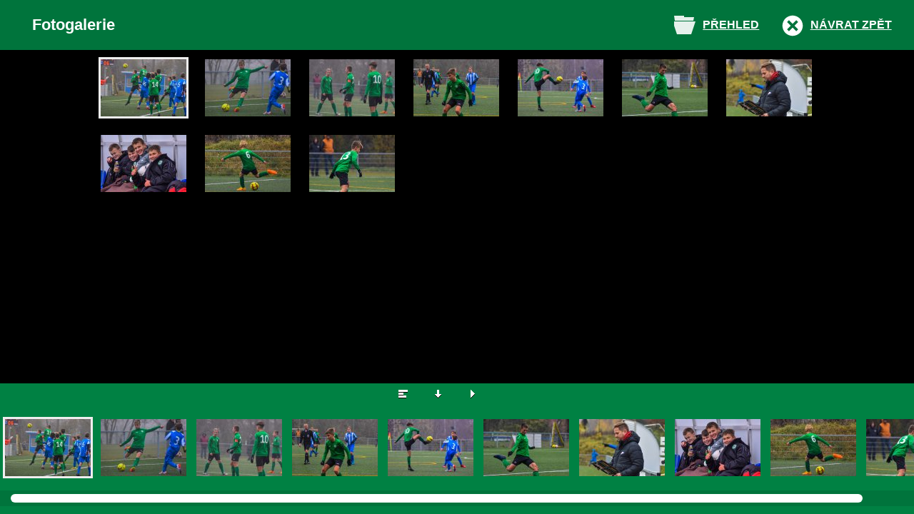

--- FILE ---
content_type: text/html
request_url: https://www.fkpribram.cz/media_show.asp?type=1&id=332&url_back=archiv.asp?page=2
body_size: 8865
content:

<!DOCTYPE html>
<html xmlns="http://www.w3.org/1999/xhtml">

    <head>
        <meta http-equiv="Content-language" content="cs" />
        <meta http-equiv="Content-Type" content="text/html; charset=windows-1250" />
        <meta http-equiv="Cache-Control" content="no-cache" />
        <meta name="viewport" content="width=device-width,initial-scale=1,maximum-scale=1,user-scalable=no"/>
        <meta name="HandheldFriendly" content="true" />
        <title>Oficiální stránky fotbalového klubu FK PŘÍBRAM. Aktuální informace o příbramském ligovém fotbale, rozhovory, výsledky, fotografie a mnoho dalšího. |  Fotogalerie</title>        
        <link rel="stylesheet" href="/inc/js/esgallery/jquery.esgallery.css" type="text/css" media="all" />
        <script src="https://ajax.googleapis.com/ajax/libs/jquery/1.8.3/jquery.js"></script>
        <script type="text/javascript" src="/inc/js/esgallery/assets/jquery.event.swipe.js"></script>
        <script type="text/javascript" src="/inc/js/esgallery/assets/jquery.mousewheel.js"></script>
        <script type="text/javascript" src="/inc/js/esgallery/assets/jquery.tinyscrollbar.js"></script>
        <script type="text/javascript" src="/inc/js/esgallery/assets/spin.js"></script>
        <script type="text/javascript" src="/inc/js/esgallery/jquery.esgallery.js"></script>
        <script type="text/javascript" >
            $(document).ready(function() {
                $('#media-list').esgallery({
                    onReady          : true,
                    path             : '/inc/js/esgallery/',
                    container        : 'esgallery',
                    containerOverlay : 'esgallery-overlay',
                    sprite           : 'sprite',
                    htmlOpenLink     : '.esgallery-open',
                    htmlCloseLink    : '.esgallery-close',
                    social           : false,
                    summary          : true,
                    showLink         : '#show-link',
                    showLinkCopy     : 'Kopírovat odkaz',
                    facebookLink     : '#facebook',
                    twitterLink      : '#twitter',
                    gplusLink        : '#gplus',
                    facebookSharer   : 'http://www.facebook.com/sharer.php?u=',
                    twitterSharer    : 'http://www.twitter.com/share?url=',
                    gplusSharer      : 'http://plus.google.com/share?url=',
                    controlSlideshow : true,
                    controlCaption   : true,
                    controlPlaylist  : true,
                    controlFullImage : true,
                    controlTitle     : false,
                    zeroClipboardJs  : '/inc/js/esgallery/assets/ZeroClipboard/ZeroClipboard.min.js',
                    zeroClipboardSwf : '/inc/js/esgallery/assets/ZeroClipboard/ZeroClipboard.swf',
                    jwplayerJs       : '/inc/js/esgallery/assets/jwplayer/jwplayer.js',
                    jwplayerSwf      : '/inc/js/esgallery/assets/jwplayer/player.swf'
                });
            });
        </script>
        
        <!-- Global site tag (gtag.js) - Google Analytics -->
				<script async src="https://www.googletagmanager.com/gtag/js?id=UA-2799993-1"></script>
				<script>
				window.dataLayer = window.dataLayer || [];
				function gtag(){dataLayer.push(arguments);}
				gtag('js', new Date());
				
				gtag('config', 'UA-2799993-1');
				</script>
        
    </head>

    <body>
       
        <a href="#16" class="esgallery-open" style="position: absolute; top: 100px; left: 100px; color: #008000;">Zobrazit galerii</a>

        <div id="media-top" class="sprite">
            <div id="media-title"><h1>Fotogalerie</h1></div>
            <div id="media-back"><a href="archiv.asp?page=2" title="Návrat zpět" class="esgallery-close sprite">Návrat zpět</a></div>
            <div id="media-socials">
                <div id="social-button">
                    Sdílet
                    <div id="social-box">
                        <ul>
                            <li><a href="#" id="show-link" class="show-link sprite-social">Odkaz</a></li>
                            <li><a href="#" id="facebook" class="facebook sprite-social">Facebook</a></li>
                            <li><a href="#" id="twitter" class="twitter sprite-social">Twitter</a></li>
                            <li><a href="#" id="gplus" class="gplus sprite-social">Google Plus</a></li>
                            
                            
                        </ul>
                    </div>
                </div>
            </div>
            <div id="media-summary"><a href="#" title="Přehled" class="esgallery-summary sprite">Přehled</a></div>
        </div>

        <div id="media-list">
            <ul>
                <li>
<a href="foto/2023u14_2_hor/DSC_0167.jpg"
 data-href-exact="foto/2023u14_2_hor/DSC_0167.jpg"
 title=""
>
<img src="https://php.esports.cz/images/min_https.php?exact&w=120&h=80&topcut&file=https://www.fkpribram.cz/foto/2023u14_2_hor/DSC_0167.jpg" alt="" />
</a>
<div>
<span class="title"></span>
<span class="copyright">&copy; vk-foto</span>
<span class="link"></span>
</div>
</li>
<li>
<a href="foto/2023u14_2_hor/DSC_0194.jpg"
 data-href-exact="foto/2023u14_2_hor/DSC_0194.jpg"
 title=""
>
<img src="https://php.esports.cz/images/min_https.php?exact&w=120&h=80&topcut&file=https://www.fkpribram.cz/foto/2023u14_2_hor/DSC_0194.jpg" alt="" />
</a>
<div>
<span class="title"></span>
<span class="copyright">&copy; vk-foto</span>
<span class="link"></span>
</div>
</li>
<li>
<a href="foto/2023u14_2_hor/DSC_0222.jpg"
 data-href-exact="foto/2023u14_2_hor/DSC_0222.jpg"
 title=""
>
<img src="https://php.esports.cz/images/min_https.php?exact&w=120&h=80&topcut&file=https://www.fkpribram.cz/foto/2023u14_2_hor/DSC_0222.jpg" alt="" />
</a>
<div>
<span class="title"></span>
<span class="copyright">&copy; vk-foto</span>
<span class="link"></span>
</div>
</li>
<li>
<a href="foto/2023u14_2_hor/DSC_0246.jpg"
 data-href-exact="foto/2023u14_2_hor/DSC_0246.jpg"
 title=""
>
<img src="https://php.esports.cz/images/min_https.php?exact&w=120&h=80&topcut&file=https://www.fkpribram.cz/foto/2023u14_2_hor/DSC_0246.jpg" alt="" />
</a>
<div>
<span class="title"></span>
<span class="copyright">&copy; vk-foto</span>
<span class="link"></span>
</div>
</li>
<li>
<a href="foto/2023u14_2_hor/DSC_0313.jpg"
 data-href-exact="foto/2023u14_2_hor/DSC_0313.jpg"
 title=""
>
<img src="https://php.esports.cz/images/min_https.php?exact&w=120&h=80&topcut&file=https://www.fkpribram.cz/foto/2023u14_2_hor/DSC_0313.jpg" alt="" />
</a>
<div>
<span class="title"></span>
<span class="copyright">&copy; vk-foto</span>
<span class="link"></span>
</div>
</li>
<li>
<a href="foto/2023u14_2_hor/DSC_0319.jpg"
 data-href-exact="foto/2023u14_2_hor/DSC_0319.jpg"
 title=""
>
<img src="https://php.esports.cz/images/min_https.php?exact&w=120&h=80&topcut&file=https://www.fkpribram.cz/foto/2023u14_2_hor/DSC_0319.jpg" alt="" />
</a>
<div>
<span class="title"></span>
<span class="copyright">&copy; vk-foto</span>
<span class="link"></span>
</div>
</li>
<li>
<a href="foto/2023u14_2_hor/DSC_0331.jpg"
 data-href-exact="foto/2023u14_2_hor/DSC_0331.jpg"
 title=""
>
<img src="https://php.esports.cz/images/min_https.php?exact&w=120&h=80&topcut&file=https://www.fkpribram.cz/foto/2023u14_2_hor/DSC_0331.jpg" alt="" />
</a>
<div>
<span class="title"></span>
<span class="copyright">&copy; vk-foto</span>
<span class="link"></span>
</div>
</li>
<li>
<a href="foto/2023u14_2_hor/DSC_0342.jpg"
 data-href-exact="foto/2023u14_2_hor/DSC_0342.jpg"
 title=""
>
<img src="https://php.esports.cz/images/min_https.php?exact&w=120&h=80&topcut&file=https://www.fkpribram.cz/foto/2023u14_2_hor/DSC_0342.jpg" alt="" />
</a>
<div>
<span class="title"></span>
<span class="copyright">&copy; vk-foto</span>
<span class="link"></span>
</div>
</li>
<li>
<a href="foto/2023u14_2_hor/DSC_0354.jpg"
 data-href-exact="foto/2023u14_2_hor/DSC_0354.jpg"
 title=""
>
<img src="https://php.esports.cz/images/min_https.php?exact&w=120&h=80&topcut&file=https://www.fkpribram.cz/foto/2023u14_2_hor/DSC_0354.jpg" alt="" />
</a>
<div>
<span class="title"></span>
<span class="copyright">&copy; vk-foto</span>
<span class="link"></span>
</div>
</li>
<li>
<a href="foto/2023u14_2_hor/DSC_0366.jpg"
 data-href-exact="foto/2023u14_2_hor/DSC_0366.jpg"
 title=""
>
<img src="https://php.esports.cz/images/min_https.php?exact&w=120&h=80&topcut&file=https://www.fkpribram.cz/foto/2023u14_2_hor/DSC_0366.jpg" alt="" />
</a>
<div>
<span class="title"></span>
<span class="copyright">&copy; vk-foto</span>
<span class="link"></span>
</div>
</li>

                
                    
            </ul>
        </div>


    </body>
</html>

--- FILE ---
content_type: text/css
request_url: https://www.fkpribram.cz/inc/js/esgallery/jquery.esgallery.css
body_size: 22540
content:
/*
* eSports.cz [www.esports.cz] Media Gallery
* Bitbucket:        https://bitbucket.org/esportscz/esgallery
* Description:      Responsive Media Gallery with video and audio play.
* Version:          1.9.5 (20140524)
* Author:           Tomas Novosad [tomas.novosad@esports.cz]
*
*/

/* ==========================================================================
   esgallery container
   ========================================================================== */

body.esgallery-lock {
	overflow: hidden;
}

.sprite {
	background-image: url('/inc/js/esgallery/img/sprite.png');
}

.sprite-social {
	background-image: url('/inc/js/esgallery/img/sprite-social.png');
}

.esgallery-overlay {
	background: repeat 0 -645px;
	bottom: 0;
	display: block;
	height: auto;
	left: 0;
	overflow: auto;
	position: fixed;
	right: 0;
	top: 0;
	width: auto;
	z-index: 9900;
}

.esgallery {
	-khtml-user-select: none;
	-ms-user-select: none;
	-o-user-select: none;
	-webkit-user-select: none;
	bottom: 0;
	color: #ffffff;
	display: none;
	font-family: sans-serif;
	height: 100%;
	left: 0;
	margin: auto;
	overflow: hidden;
	padding: 0;
	position: fixed;
	right: 0;
	top: 0;
	user-select: none;
	width: 100%;
	z-index: 10000;
}

.esgallery a {
	color: #ffffff;
	text-decoration: none;
}

.esgallery a:hover {
	text-decoration: underline;
}

.esgallery .clear {
	background: none !important;
	clear: both !important;
	font-size: 0 !important;
	height: 0 !important;
	margin: 0 !important;
	padding: 0 !important;
}

.esgallery .hide {
	display: none !important;
}

/* ==========================================================================
   Header [OPTIONAL]
   ========================================================================== */

#media-top {
	background-position: 0 -883px;
	background-color: #22313f;
	background-repeat: repeat-x;
	font-size: 1.4em;
	height: 70px;
	/*overflow: hidden;*/
	position: absolute;
	top: 0;
	width: 100%;
	z-index: 10250;
	display: none;
}

#media-top a {
	font-size: .7em;
	font-weight: bold;
	height: 70px;
	line-height: 70px;
	text-transform: uppercase;
}

/* Header - Title
   ========================================================================== */

#media-top #media-title {
	float: left;
	margin: 0;
	padding: 0;
	width: 50%;
}

#media-top #media-title h1 {
	color: #ffffff;
	font-size: 1em;
	height: 70px;
	line-height: 70px;
	margin: 0 0 0 2em;
	padding: 0;
	overflow: hidden;
}

@media (max-width: 800px) {
	#media-top #media-title h1 {
		font-size: .8em;
	}
}

@media (max-width: 700px) {
	#media-top #media-title h1 {
		font-size: .7em;
	}
}

@media (max-width: 599px) {
	#media-top #media-title h1 {
		font-size: .7em;
		line-height: 1.3em;
		padding: .4em 0 0 .4em;
		margin: 0;
	}
}

/* Header - Back link
   ========================================================================== */

#media-top #media-back {
	float: right;
	margin: 0;
	padding: 0;
	text-align: right;
	width: auto;
}

@media (max-width: 640px) {
	#media-top #media-back {
		text-align: right;
	}
}

#media-top #media-back a {
	color: #ffffff;
	margin: 0 2em 0 0;
	padding: 0 0 0 40px;
	position: relative;
	text-decoration: underline;
	background: none;
}

#media-top #media-back a:after {
	background-image: url('/inc/js/esgallery/img/sprite.png');
	background-repeat: no-repeat;
	background-position: 0 -773px;
	position: absolute;
	top: -5px;
	left: 0;
	content: '';
	width: 30px;
	height: 30px;
}

#media-top #media-back a:hover {
	color: #b40c03;
	text-decoration: none;
}

#media-top #media-back a:hover:after {
	background-image: url('/inc/js/esgallery/img/sprite.png');
	background-position: 0 -803px;
}

@media (max-width: 640px) {

	#media-top #media-back a {
		display: block;
		font-size: .6em;
		margin: 0;
		padding: 0 .7em 0 0;
		text-decoration: underline;
	}

	#media-top #media-back a:after {
		background: none;
	}

	#media-top #media-back a:hover {
		text-decoration: none;
	}

}

/* Header - Socials
   ========================================================================== */

#media-top #media-socials {
	float: right;
	margin: 0;
	padding: 0;
	position: relative;
	text-align: right;
	width: auto;
}

@media (max-width: 640px) {
	#media-top #media-socials {
		display: none;
	}
}

#media-top #media-socials #social-button {
	display: block;
	background: none;
	color: #ffffff;
	margin: 0 2em 0 0;
	padding: 0 0 0 40px;
	position: relative;
	text-decoration: underline;
	height: 70px;
	line-height: 70px;
	cursor: pointer;
	text-transform: uppercase;
	font-size: .7em;
	font-weight: bold;;
}

#media-top #media-socials #social-button:after {
	background-image: url('/inc/js/esgallery/img/sprite.png');
	background-position: 0 -670px;
	background-repeat: no-repeat;
	content: '';
	height: 100%;
	left: 0;
	position: absolute;
	top: -5px;
	width: 30px;
}

#media-top #media-socials #social-button:hover {
	text-decoration: none;
}

#media-top #media-socials #social-button #social-box {
	background: #ffffff;
	border: 5px solid #d2d8e1;
	color: #000000;
	display: none;
	left: -10px;
	position: absolute;
	width: 120px;
}

#media-top #media-socials #social-button:hover #social-box {
	cursor: default;
	display: block;
}

#media-top #media-socials #social-button #social-box ul, #media-top #media-socials #social-button #social-box ul li {
	margin: 0;
	padding: 0;
	text-align: left;
	line-height: 30px;
	list-style: none;
}

#media-top #media-socials div#social-button #social-box ul li {
	margin: 5px 0;
}

#media-top #media-socials div#social-button #social-box ul li {
	padding: 5px 0;
	text-align: center;
}

#media-top #media-socials div#social-button #social-box ul li a {
	display: block;
	margin: auto;
	font-size: 0px;
	line-height: 1px;
}

#media-top #media-socials div#social-button #social-box ul li a.facebook {
	background-position: 0 0;
	width: 44px;
	height: 20px;
}

#media-top #media-socials div#social-button #social-box ul li a.gplus {
	background-position: 0 -70px;
	width: 42px;
	height: 26px;
}

#media-top #media-socials div#social-button #social-box ul li a.show-link {
	background-position: 0 -140px;
	width: 81px;
	height: 20px;
}

#media-top #media-socials div#social-button #social-box ul li a.twitter {
	background-position: 0 -210px;
	width: 59px;
	height: 20px;
}

#media-top #media-socials div#social-button #social-box ul li#link {
	position: relative;
	height: 30px;
}

#media-top #media-socials div#social-button #social-box ul li#link a {
	border: 1px solid #d2d8e1;
	border-radius: 3px;
	color: #000000;
	display: block;
	font-size: 11px;
	height: 15px;
	left: 10px;
	line-height: 15px;
	margin: 0 auto;
	padding: 2px 0;
	position: absolute;
	text-align: center;
	top: 15px;
	width: 90px;
}

#media-top #media-socials div#social-button #social-box:after {
	border: solid transparent;
	bottom: 100%;
	content: " ";
	height: 0;
	pointer-events: none;
	position: absolute;
	width: 0;
}

#media-top #media-socials div#social-button #social-box:after {
	border-color: rgba(210, 216, 225, 0);
	border-bottom-color: #d2d8e1;
	border-width: 15px;
	left: 50%;
	margin-left: -15px;
}

/* Header - Summary
   ========================================================================== */

#media-top #media-summary {
	float: right;
	margin: 0;
	padding: 0;
	text-align: right;
	width: auto;
}

@media (max-width: 640px) {
	#media-top #media-summary {
		text-align: right;
	}
}

#media-top #media-summary a {
	color: #ffffff;
	margin: 0 2em 0 0;
	padding: 0 0 0 40px;
	position: relative;
	text-decoration: underline;
	background: none;
}

#media-top #media-summary a:after {
	background-image: url('/inc/js/esgallery/img/sprite.png');
	background-repeat: no-repeat;
	background-position: -40px -773px;
	position: absolute;
	top: -5px;
	left: 0;
	content: '';
	width: 30px;
	height: 30px;
}

#media-top #media-summary a:hover {
	text-decoration: none;
}

@media (max-width: 640px) {

	#media-top #media-summary a {
		display: block;
		font-size: .6em;
		margin: 0;
		padding: 0 .7em 0 0;
		text-decoration: underline;
	}

	#media-top #media-summary a:after {
		background: none;
	}

	#media-top #media-summary a:hover {
		text-decoration: none;
	}

}


/* ==========================================================================
   Media containers
   ========================================================================== */

#media-container {
	background: #000000;
	bottom: 0;
	font-family: sans-serif;
	height: 100%;
	left: 0;
	margin: auto;
	position: absolute;
	width: 100%;
}

#media-main-container {
	left: 0;
	position: absolute;
	top: 70px;
	width: 100%;
}

/* ==========================================================================
   Media summary list
   ========================================================================== */

#media-summary-list {
	background: #000;
	height: 100%;
	left: 0;
	margin: auto;
	position: absolute;
	top: 0;
	width: 100%;
	z-index: 10200;
	overflow-y: auto;
	overflow-x: hidden;
}

#media-summary-list.hide {
	display: none;
}

#media-summary-list ul {
	margin: auto;
	width: 100%;
	max-width: 1024px;
	padding: 0;
}

#media-summary-list ul li {
	list-style: none;
	padding: 10px;
	width: 126px;
	height: 86px;
	float: left;
}

#media-summary-list ul li span {
	display: none;
}

#media-summary-list ul li a {
	border: 3px solid transparent;
	display: block;
	height: 80px;
	position: relative;
	width: 120px;
}

#media-summary-list ul li a img {
	max-height: 80px;
	position: absolute;
	top: 0;
	bottom: 0;
	left: 0;
	right: 0;
	margin: auto;
	max-width: 120px;
}

#media-summary-list ul li a[data-media-type="video"]:after {
	background-image: url('/inc/js/esgallery/img/sprite.png');
	background-position: 0 -1058px;
	background-repeat: no-repeat;
	content: '';
	position: absolute;
	width: 55px;
	height: 55px;
	margin: auto;
	left: 0;
	right: 0;
	top: 0;
	bottom: 0;
}

#media-summary-list ul li a:hover, #media-summary-list ul li.active a {
	border: 3px solid #eeeeee;
}




/* Media container - Content block
   ========================================================================== */

#media-content {
	bottom: 0;
	height: auto;
	left: 0;
	margin: auto;
	position: absolute;
	right: 0;
	top: 0;
	width: auto;
}

#media-content img {
	bottom: 0;
	left: 0;
	margin: auto;
	max-height: 100%;
	max-width: 100%;
	position: absolute;
	right: 0;
	top: 0;
}

/* CAUTION: jwplayer render #media_video_wrapper for flash version and #media-video for html5 version */

#media-video_wrapper, #media-video {
	bottom: 0;
	left: 0;
	margin: auto;
	max-height: 100%;
	max-width: 100%;
	position: absolute !important;
	right: 0;
	top: 0;
}

#media-video_wrapper iframe, #media-video iframe,
#media-video_wrapper object, #media-video object,
#media-video_wrapper embed, #media-video embed,
#media-video_wrapper video, #media-video video {
	position: absolute;
	top: 0;
	left: 0;
	width: 100%;
	height: 100%;
}

span.error {
	position: absolute;
	width: 100%;
	height: 100%;
	z-index: 10100;
	top: 0;
	left: 0;
}

span.error:after {
	background: #ffffff;
	border: 1px solid #999999;
	bottom: 0;
	color: #ff0000;
	content: 'OmlouvĂˇme se! ObrĂˇzek je zĹ™ejmÄ› poĹˇkozen, nebo doÄŤasnÄ› nedostupnĂ˝.';
	font-size: .6em;
	font-weight: bold;
	height: 1.5em;
	left: 0;
	line-height: 1.5em;
	margin: auto;
	padding: 10px;
	position: absolute;
	right: 0;
	text-align: center;
	top: 0;
	width: 500px;
}

span.stop-slideshow {
	position: absolute;
	width: 100%;
	height: 100%;
	z-index: 10100;
	top: 0;
	left: 0;
}

span.stop-slideshow:after {
	background: #ffffff;
	border: 1px solid #999999;
	bottom: 0;
	color: #012331;
	content: 'Zastavuji prezentaci...';
	font-size: .6em;
	font-weight: bold;
	height: 1.5em;
	left: 0;
	line-height: 1.5em;
	margin: auto;
	padding: 10px;
	position: absolute;
	right: 0;
	text-align: center;
	top: 0;
	width: 200px;
}

/* Media container - Caption block
   ========================================================================== */

#media-caption {
	bottom: 0;
	height: auto;
	left: 0;
	position: absolute;
	right: 0;
	width: 800px;
	z-index: 10100;
	margin: auto;
}

#media-caption .caption-content {
	font-size: .8em;
	line-height: 1.4em;
	margin: auto;
	padding: 5px 10px;
	text-shadow: 1px 2px 2px #000000;
	background-color: rgba(0, 0, 0, 0.65);
}

#media-caption div span {
	display: inline-block;
	margin: 0 5px;
}

#media-caption div .copyright {
	color: #999999;
	font-size: .85em;
	line-height: 1.6em;
}

#media-caption div span.link a {
	text-decoration: underline;
}

#media-caption div span.link a:hover {
	text-decoration: none;
}

/* Media container - Next / previous arrow
   ========================================================================== */

#media-main-container .arrow {
	bottom: 0;
	display: block;
	height: 80px;
	margin: auto;
	position: absolute;
	top: 0;
	width: 80px;
	z-index: 10100;
}

#media-main-container .arrow a {
	background-position: 0 0;
	background-repeat: no-repeat;
	display: block;
	height: 80px;
	outline: none;
	width: 80px;
}

#media-main-container .arrow span.glow {
	background-position: -81px 0;
	background-repeat: no-repeat;
	cursor: pointer;
	display: none;
	height: 80px;
	position: absolute;
	width: 80px;
}

#media-main-container .arrow.left {
	left: 10px;
}

#media-main-container .arrow.right {
	right: 10px;
}

#media-main-container .arrow.right a {
	background-position: 0 -81px;
}

#media-main-container .arrow.right span.glow {
	background-position: -81px -82px;
}

#media-main-container .arrow a.hidden {
	visibility: hidden;
}

/* ==========================================================================
   Control container [OPTIONAL]
   ========================================================================== */

#media-control {
	background-color: #008143;
	bottom: 153px;
	display: block;
	height: 30px;
	left: 0;
	margin: 10px auto 0 auto;
	overflow: hidden;
	padding: 0;
	position: absolute;
	right: 0;
	width: 100%;
}

@media (max-height: 640px) {
	#media-control { bottom: 0; width: 20em; }
}

#media-control-container {
	display: block;
	padding: 0;
	width: 100%;
	overflow: hidden;
	margin: auto;
}

#media-control-container a {
	display: block;
	float: left;
	font-size: .8em;
	height: 30px;
	line-height: 30px;
	margin-left: -1px; /* border-collaps "hack" */
	padding: 0;
	position: relative;
	text-align: right;
	text-shadow: 1px 1px #000000;
	width: 35px;
}

#media-control-container a:first-child {
	margin-left: 0;
}

#media-control-container a:hover {
	background-image: url([data-uri]);
	background-image: -moz-linear-gradient(bottom, #0d151d 0%, rgba(13, 22, 29, .5) 49.61%, rgba(13, 22, 29, 0) 100%);
	background-image: -o-linear-gradient(bottom, #0d151d 0%, rgba(13, 22, 29, .5) 49.61%, rgba(13, 22, 29, 0) 100%);
	background-image: -webkit-linear-gradient(bottom, #0d151d 0%, rgba(13, 22, 29, .5) 49.61%, rgba(13, 22, 29, 0) 100%);
	background-image: linear-gradient(bottom, #0d151d 0%, rgba(13, 22, 29, .5) 49.61%, rgba(13, 22, 29, 0) 100%);
}

@media (max-height: 640px) {
	#media-control-container .control-playlist { display: none; }
}

/* Control container - Icons
   ========================================================================== */

#media-control-container a span.ico {
	background-repeat: no-repeat;
	display: block;
	height: 30px;
	left: 0;
	position: absolute;
	top: 0;
	width: 50px;
}

#media-control-container a.control-playlist span.ico {
	background-position: 10px -212px;
}

#media-control-container a.control-playlist.active-control span.ico {
	background-position: 10px -242px;
}

#media-control-container a.control-caption span.ico {
	background-position: 10px -332px;
}

#media-control-container a.control-caption.active-control span.ico {
	background-position: 10px -362px;
}

#media-control-container a.control-slideshow span.ico {
	background-position: 10px -272px;
}

#media-control-container a.control-slideshow.active-control span.ico {
	background-position: 10px -302px;
}

#media-control-container a.control-full-image span.ico {
	background-position: 10px -182px;
}

/* Control container - :after for rendering text
   ========================================================================== */

#media-control-container a.control-caption {
	width: 11em;
}

#media-control-container a.control-playlist {
	width: 11em;
}

#media-control-container a.control-slideshow {
	width: 12em;
}

#media-control-container a:after {
	top: 0;
	right: .8em;
	position: absolute;
}

#media-control-container a.control-caption:after {
	content: 'SkrĂ˝t popisky';
}

#media-control-container a.control-caption.active-control:after {
	content: 'Zobrazit popisky';
}

#media-control-container a.control-playlist:after {
	content: 'SkrĂ˝t nĂˇhledy';
}

#media-control-container a.control-playlist.active-control:after {
	content: 'Zobrazit nĂˇhledy';
}

#media-control-container a.control-slideshow:after {
	content: 'Spustit pĹ™ehrĂˇvĂˇnĂ­';
}

#media-control-container a.control-slideshow.active-control:after {
	content: 'Zastavit pĹ™ehrĂˇvĂˇnĂ­';
}

#media-control-container a.no-text:after, #media-control-container a.active-control.no-text:after {
	content: '';
}

#media-control-container a:hover:after {
	text-decoration: underline;
}

/* ==========================================================================
   Playlist container [OPTIONAL]
   ========================================================================== */

#media-playlist {
	background-position: 0 -442px;
	background-repeat: repeat-x;
	background-color: #22313f;
	bottom: 0;
	display: block;
	height: 153px;
	overflow: hidden;
	position: absolute;
	width: 100%;
}

@media (max-height: 640px) {
	#media-playlist { display: none; }
}

/* Playlist - List of media
   ========================================================================== */

#media-list {
	display: none;
	height: 86px;
	margin: 17px 0;
	overflow: hidden;
	position: absolute;
}

#media-list ul {
	display: table;
	height: 86px;
	margin: auto;
	padding: 0;
}

#media-list ul li {
	display: table-cell;
	list-style: none;
	padding: 0 4px;
	width: 126px;
	height: 86px;
}

#media-list ul li span {
	display: none;
}

#media-list ul li a {
	border: 3px solid transparent;
	display: block;
	height: 80px;
	position: relative;
	width: 120px;
}

#media-list ul li a img {
	max-height: 80px;
	position: absolute;
	top: 0;
	bottom: 0;
	left: 0;
	right: 0;
	margin: auto;
	max-width: 120px;
}

#media-list ul li a[data-media-type="video"]:after {
	background-image: url('/inc/js/esgallery/img/sprite.png');
	background-position: 0 -1058px;
	background-repeat: no-repeat;
	content: '';
	position: absolute;
	width: 55px;
	height: 55px;
	margin: auto;
	left: 0;
	right: 0;
	top: 0;
	bottom: 0;
}

#media-list ul li a:hover, #media-list ul li.active a {
	border: 3px solid #eeeeee;
}


/* Link to show
   ========================================================================== */

#media-link {
	width: 600px;
	height: 40px;
	background-color: #ffffff;
	display: none;
	margin: auto;
	z-index: 100000;
	position: absolute;
	left: 0;
	bottom: 0;
	right: 0;
	top: 0;
	border: 6px solid #d2d8e1;
	color: #000000;
	font-size: 13px;
	text-align: left;
	padding: 0 10px 0 50px;
	line-height: 40px;
	background-position: 0 -1119px;
	background-repeat: no-repeat;
	user-select: text;
	-o-user-select: text;
	-moz-user-select: text;
	-khtml-user-select: text;
	-webkit-user-select: text;
}

#media-link-url {
	width: 460px;
	text-overflow: ellipsis;
	overflow: hidden;
	white-space: nowrap;
}

#media-link-copy {
	position: absolute;
	border: 1px solid #d2d8e1;
	width: 130px;
	height: 26px;
	top: 6px;
	right: 6px;
	color: #A21900;
	line-height: 26px;
	text-transform: uppercase;
	font-weight: bold;
	font-size: 12px;
	text-align: center;
	cursor: pointer;
}

#media-link-copy.hover {
	background-color: #A21900;
	color: #fff;
	border: 1px solid #A21900;
}

/* ==========================================================================
   Scrollbar definition (dependency of jquery.tinyscrollbar.min.cz)
   ========================================================================== */

#media-playlist .viewport {
	height: 120px;
	overflow: hidden;
	position: relative;
}

#media-playlist .overview {
	left: 0;
	position: absolute;
	top: 0;
}

#media-playlist .scrollbar {
	clear: both;
	height: 15px;
	margin: 0;
	position: relative;
}

#media-playlist .track {
	height: 15px;
	position: relative;
	width: 100%;
}

#media-playlist .thumb {
	cursor: pointer;
	height: 12px;
	left: 0;
	overflow: hidden;
	position: absolute;
	top: 5px;
}

#media-playlist .thumb:hover {
	cursor: pointer;
}

#media-playlist .thumb .corner {
	background: transparent;
	display: block;
	float: left;
	height: 12px;
	overflow: hidden;
	width: 15px;
}

#media-playlist .thumb .main {
	border-radius: 8px;
	float: left;
	height: 12px;
	background: #ffffff;
	overflow: hidden;
	width: 10px;
}

#media-playlist .disable {
	display: none;
}

.no-select {
	user-select: none;
	-o-user-select: none;
	-moz-user-select: none;
	-khtml-user-select: none;
	-webkit-user-select: none;
}

--- FILE ---
content_type: application/javascript
request_url: https://www.fkpribram.cz/inc/js/esgallery/jquery.esgallery.js
body_size: 41648
content:
/**
 * eSports.cz [www.esports.cz] Media Gallery
 * Bitbucket:       https://bitbucket.org/esportscz/esgallery
 * Description:     Responsive Media Gallery with video and audio play.
 * Version:         1.9.5 (20140524)
 * Author:          Tomas Novosad [tomas.novosad@esports.cz]
 * Dependences:     jQuery 1.8.3 [http://jquery.com/]
 *                  jQuery Tiny Scrollbar [http://baijs.nl/tinyscrollbar/]
 *                  jQuery Mouse Wheel [http://brandonaaron.net/code/mousewheel/demos]
 *                  spin.js [http://fgnass.github.com/spin.js/]
 *                  JW Player 5.10 [http://www.longtailvideo.com/jw-player/]
 *                  jQuery++ event.swipe [http://jquerypp.com/#swipe]
 *                  ZeroClipboard [https://github.com/jonrohan/ZeroClipboard]
 */

(function ( $ ) {

	$.fn.esgallery = function(options) {

		var esg = $.fn.esgallery;

		esg.defaults = {
			    path                      : 'esGallery/'
			,	container                 : 'esgallery'
			,	containerOverlay          : 'esgallery-overlay'
			,	sprite                    : 'sprite'
			,	onReady					  : false
			,	controlCaption            : true
			,	controlPlaylist           : true
			,	controlSlideshow          : true
			,	controlFullImage          : false
            ,	controlTitle              : false
			,	social                    : false
			,	summary					  : false
			,	htmlMediaPlaylist         : '#media-playlist'
			,	htmlMediaControl          : '#media-control'
			,	htmlMediaControlContainer : '#media-control-container'
			,	htmlMediaList             : this.selector
			,	htmlMediaMainContainer    : '#media-main-container'
			,	htmlMediaCaption          : '#media-caption'
			,	htmlMediaContainer        : '#media-container'
			,	htmlMediaContent          : '#media-content'
			,	htmlMediaMain             : '#media-main'
			,	htmlMediaImage            : '#media-image'
			,	htmlMediaVideo            : '#media-video'
			,	htmlMediaTop              : '#media-top'
            ,	htmlMediaSocial           : '#media-socials'
			,	htmlMediaSummary          : '#media-summary-list'
            ,	htmlMediaLink             : '#media-link'
            ,	htmlMediaLinkUrl          : '#media-link-url'
            ,	htmlMediaLinkCopy         : '#media-link-copy'
            ,   htmlMediaLinkCopyHover    : 'hover'
			,	htmlCaptionContent        : '.caption-content'
			,	htmlCaptionText           : '.caption-text'
			,	htmlControlCaption        : '.control-caption'
			,	htmlControlPlaylist       : '.control-playlist'
			,	htmlControlSlideshow      : '.control-slideshow'
            ,	htmlControlFullImage      : '.control-full-image'
			,	htmlControlIco            : '.ico'
			,	htmlOpenLink              : '.esgallery-open'
			,	htmlCloseLink             : '.esgallery-close'
			,	htmlSummaryLink           : '.esgallery-summary'
			,	htmlPrevLink              : '#prev'
			,	htmlNextLink              : '#next'
			,	htmlArrow                 : '.arrow'
			,	htmlLeft                  : '.left'
			,	htmlRight                 : '.right'
			,	htmlGlow                  : '.glow'
			,	htmlError                 : '.error'
			,	htmlActive                : '.active'
			,	htmlActiveControl         : '.active-control'
			,	htmlBodyLock              : '.esgallery-lock'
			,	htmlStopSlideshow         : '.stop-slideshow'
            ,   showLink                  : '#show-link'
            ,   showLinkCopy              : 'KopĂ­rovat odkaz'
			,   facebookLink              : '#facebook'
			,   twitterLink               : '#twitter'
			,   gplusLink                 : '#gplus'
            ,   facebookSharer	          : 'http://www.facebook.com/sharer.php?u='
            ,   twitterSharer	          : 'http://www.twitter.com/share?url='
            ,   gplusSharer 	          : 'http://plus.google.com/share?url='
            ,   newWindowWidth 	          : '700'
            ,   newWindowHeight 	      : '450'
            ,   zeroClipboardJs	          : 'esgallery/assets/ZeroClipboard/ZeroClipboard.min.js'
            ,   zeroClipboardSwf          : 'esgallery/assets/ZeroClipboard/ZeroClipboard.swf'
            ,   jwplayerJs     	          : 'esgallery/assets/jwplayer/jwplayer.js'
            ,   jwplayerSwf  	          : 'esgallery/assets/jwplayer/player.swf'
		};

		esg.o               = $.extend(esg.defaults, options);
        esg.b               = $('body');
		esg.lockGlow        = false;
		esg.lockMedia       = false;
		esg.isSlideshow     = false;
		esg.captionHide     = false;
		esg.isIE8           = false;
		esg.mediaType       = "image";
		esg.videoRender     = "flash";
		esg.hash            = '';
		esg.mediaListParent = $(esg.o.htmlMediaList).parent();
		esg.mediaTopParent  = $(esg.o.htmlMediaTop).parent();
        esg.screenX         = screen.width/2 - esg.o.newWindowWidth/2;
        esg.screenY         = screen.height/2 - esg.o.newWindowHeight/2;



		/* ==================================================================================================================================
		 *  HTML manipulate
		 *  ================================================================================================================================== */

		esg.htmlWrapper = function () {
			var controlElementsWidth = 0;

			esg.b.addClass(esg.getName(esg.o.htmlBodyLock));
			esg.b.append('<div class="' + esg.o.container + '"></div>');
			esg.p = $('.' + esg.o.container);
			$(esg.p).show();
			$(esg.p).wrap('<div class="' + esg.o.containerOverlay + ' ' + esg.o.sprite + '" />');
            $(esg.o.htmlMediaMainContainer).append('<div id="' + esg.getName(esg.o.htmlMediaLink) + '" class="' + esg.o.sprite + '"></div>');
			$(esg.o.htmlMediaList).show();
			$(esg.o.htmlMediaList).addClass('overview');
			$(esg.o.htmlMediaList).wrap('<div class="viewport"></div>');
			$(".viewport").after('<div class="scrollbar"><div class="track"><div class="thumb"><div class="corner"></div><div class="main"></div><div class="corner"></div></div></div></div>');
			$(".viewport, .scrollbar").wrapAll('<div id="' + esg.getName(esg.o.htmlMediaPlaylist) + '" class="' + esg.o.sprite + '" />');
			$(esg.o.htmlMediaPlaylist).before('<div id="' + esg.getName(esg.o.htmlMediaMainContainer) + '"><div class="' + esg.getName(esg.o.htmlArrow) + ' ' + esg.getName(esg.o.htmlLeft) + '"><a href="#" id="' + esg.getName(esg.o.htmlPrevLink) + '" class="' + esg.o.sprite + '"><span class="' + esg.getName(esg.o.htmlGlow) + ' ' + esg.o.sprite + '">&nbsp;</span></a></div><div id="' + esg.getName(esg.o.htmlMediaMain) + '"><div id="' + esg.getName(esg.o.htmlMediaContent) + '"></div></div><div class="' + esg.getName(esg.o.htmlArrow) + ' ' + esg.getName(esg.o.htmlRight) + '"><a href="#" id="' + esg.getName(esg.o.htmlNextLink) + '" class="' + esg.o.sprite + '"><span class="' + esg.getName(esg.o.htmlGlow) + ' ' + esg.o.sprite + '">&nbsp;</span></a></div></div>');
			$(esg.o.htmlMediaMainContainer + ', ' + esg.o.htmlMediaPlaylist).wrapAll('<div id="' + esg.getName(esg.o.htmlMediaContainer) + '" />');
			$(esg.o.htmlMediaMainContainer).append('<div id="' + esg.getName(esg.o.htmlMediaSummary) + '" />');
			if (!esg.o.summary) $(esg.o.htmlMediaSummary).addClass('hide');
			$(esg.o.htmlMediaContent).append('<div id="' + esg.getName(esg.o.htmlMediaCaption) + '" />');
			$(esg.o.htmlMediaCaption).append('<div class="' + esg.getName(esg.o.htmlCaptionContent) + '"><div class="' + esg.getName(esg.o.htmlCaptionText) + '"></div><div class="clear">&nbsp;</div></div>');
			$(esg.o.htmlMediaPlaylist).before('<div id="' + esg.getName(esg.o.htmlMediaControl) + '" />');
			$(esg.o.htmlMediaControl).append('<div id="' + esg.getName(esg.o.htmlMediaControlContainer) + '" />');
			if (esg.o.controlCaption) $(esg.o.htmlMediaControlContainer).append('<a href="#" class="' + esg.getName(esg.o.htmlControlCaption) + '"><span class="' + esg.getName(esg.o.htmlControlIco) + ' ' + esg.o.sprite + '"></span></a> ');
			if (esg.o.controlPlaylist) $(esg.o.htmlMediaControlContainer).append('<a href="#" class="' + esg.getName(esg.o.htmlControlPlaylist) + '"><span class="' + esg.getName(esg.o.htmlControlIco) + ' ' + esg.o.sprite + '"></span></a> ');
            if (esg.o.controlFullImage) $(esg.o.htmlMediaControlContainer).append('<a href="#" class="' + esg.getName(esg.o.htmlControlFullImage) + '"><span class="' + esg.getName(esg.o.htmlControlIco) + ' ' + esg.o.sprite + '"></span></a> ');
            if (esg.o.controlSlideshow) $(esg.o.htmlMediaControlContainer).append('<a href="#" class="' + esg.getName(esg.o.htmlControlSlideshow) + '"><span class="' + esg.getName(esg.o.htmlControlIco) + ' ' + esg.o.sprite + '"></span></a> ');
			if (!esg.o.controlTitle) $(esg.o.htmlMediaControlContainer + ' a ').width($(esg.o.htmlMediaControlContainer + ' > a > ' + esg.o.htmlControlIco).width()).addClass('no-text');
			$(esg.o.htmlMediaControlContainer + ' > *').each(function() {controlElementsWidth+= $(this).outerWidth(true);});
			$(esg.o.htmlMediaControlContainer).width(controlElementsWidth+6);
			$(esg.o.htmlMediaList + ' ul li').each(function(index) {$(this).attr("name", (index + 1));});
			$(esg.o.htmlMediaTop).show();
			$(esg.o.htmlMediaTop).appendTo('.' + esg.o.container);
			$(esg.o.htmlMediaContainer).appendTo('.' + esg.o.container);
            $(esg.o.htmlMediaMainContainer).append('<div id="' + esg.getName(esg.o.htmlMediaLink) + '" class="' + esg.o.sprite + '"></div>');
            $(esg.o.htmlMediaLink).append('<div id="' + esg.getName(esg.o.htmlMediaLinkUrl) + '"></div>');
            $(esg.o.htmlMediaLink).append('<div id="' + esg.getName(esg.o.htmlMediaLinkCopy) + '" data-clipboard-target="' + esg.getName(esg.o.htmlMediaLinkUrl) + '">' + esg.o.showLinkCopy + '</div>');
			$(esg.o.htmlMediaList + ' ul').clone().appendTo(esg.o.htmlMediaSummary);
			return true;
		};

		esg.htmlDeWrapper = function () {
			$(esg.p).hide();
			$(esg.o.htmlMediaTop).appendTo(esg.mediaTopParent);
			$(esg.o.htmlMediaList).appendTo(esg.mediaListParent);
			$(esg.o.htmlMediaContainer).remove();
			$('.' + esg.o.containerOverlay).remove();
			$(esg.o.htmlMediaList).hide();
			$('body').removeClass(esg.getName(esg.o.htmlBodyLock));
			$(esg.p).removeClass(esg.o.container);
			$(esg.o.htmlMediaTop).hide();
			return true;
		};

		/**
		 * Count height of #media-main-container.
		 * @return {int}
		 */
		esg.getMediaMainContainerHeight = function () {
			var mediaPlaylistHeight = 0;
			var mediaControlHeight  = 0;
			var otherElementsHeight = 0;
			if (($(esg.o.htmlMediaPlaylist).css('display') == "none") || ($(esg.o.htmlMediaPlaylist).attr('display') == "none")) {
				mediaPlaylistHeight = 0;
			} else {
				mediaPlaylistHeight = $(esg.o.htmlMediaPlaylist).height();
			}
			if (($(esg.o.htmlMediaControl).css('display') == "none") || ($(esg.o.htmlMediaControl).attr('display') == "none")) {
				mediaControlHeight = 0;
			} else {
				mediaControlHeight = $(esg.o.htmlMediaControl).outerHeight(true);
			}
			if ($(esg.o.htmlMediaTop).height() > 0) {
				otherElementsHeight+= $(esg.o.htmlMediaTop).height();
			}
			if (esg.mediaType == "video") {
				otherElementsHeight+= $(esg.o.htmlMediaCaption).height();
			}
			return (((esg.getDocumentHeight() - mediaPlaylistHeight) - mediaControlHeight) - otherElementsHeight);
		};

		/**
		 * @return {int}
		 */
		esg.getDocumentWidth = function() {
			return $(esg.p).width();
		};

		/**
		 * @return {int}
		 */
		esg.getDocumentHeight = function() {
			return $(esg.p).height();
		};

		/**
		 * Change dimension of some #media-content and children elements.
		 */
		esg.changeMediaContent = function() {
            var mediaElementWidth = 0;
            var mediaElementHeight = 0;
			$(esg.o.htmlMediaContent).width('100%');
			if (esg.mediaType == "image") {
				mediaElementWidth = $(esg.o.htmlMediaImage).width();
				mediaElementHeight = $(esg.o.htmlMediaImage).height();
			} else if (esg.mediaType == "video") {
				if (esg.videoRender == "flash") {
					mediaElementWidth = $(esg.o.htmlMediaVideo + '_wrapper').width();
					mediaElementHeight = $(esg.o.htmlMediaVideo + '_wrapper').height();
				} else if (esg.videoRender == "html5") {
					mediaElementWidth = $(esg.o.htmlMediaVideo).width();
					mediaElementHeight = $(esg.o.htmlMediaVideo).height();
				}
			}
			$(esg.o.htmlMediaTop).width(esg.getDocumentWidth());
			$(esg.o.htmlMediaContainer).width(esg.getDocumentWidth());
			$(esg.o.htmlMediaContainer).height(esg.getDocumentHeight());
			$(esg.o.htmlMediaContent).width(mediaElementWidth);
			$(esg.o.htmlMediaCaption).width(mediaElementWidth);
			if (esg.mediaType == "image") {
				$(esg.o.htmlMediaCaption).css('bottom', (($(esg.o.htmlMediaMain).height() - mediaElementHeight)/2));
			} else if (esg.mediaType == "video") {
				$(esg.o.htmlMediaCaption).css('bottom', (($(esg.o.htmlMediaMain).height() - mediaElementHeight)/2) - $(esg.o.htmlMediaCaption).height());
			}
		};

		esg.test = function() {
			$(esg.o.htmlMediaMainContainer + ', ' + esg.o.htmlMediaMain + ', ' + esg.o.htmlMediaContent).height(esg.getMediaMainContainerHeight());
		};

		/**
		 * Change dimension of some HTMLElements when the window change.
		 */
		esg.changeWindowSize = function() {
			var mediaMainContainerHeight = esg.getMediaMainContainerHeight();
			var windowWidth              = esg.getDocumentWidth();
			//var windowHeight             = esg.getDocumentHeight();
			var mediaPlaylistWidth       = 0;
			$(esg.o.htmlMediaList + ' ul li').each(function() {
				mediaPlaylistWidth += ($(this).outerWidth(true));
			});
			$(esg.o.htmlMediaMainContainer + ', ' + esg.o.htmlMediaMain + ', ' + esg.o.htmlMediaContent).height(mediaMainContainerHeight);
			$('.viewport').width(windowWidth);
			$('.overview').width(mediaPlaylistWidth);
			if (mediaPlaylistWidth < windowWidth) {
				$(esg.o.htmlMediaList).width(windowWidth);
			} else {
				$(esg.o.htmlMediaList).width(mediaPlaylistWidth);
			}
			esg.initScrollbar();
			esg.changeMediaContent();
			if ((esg.getDocumentHeight() < 640) && ($(esg.o.htmlMediaCaption).attr('class') != "hide")) {
				$(esg.o.htmlControlCaption).addClass(esg.getName(esg.o.htmlActiveControl));
				$(esg.o.htmlMediaCaption).addClass('hide');
				esg.captionHide = true;
			} else if ((esg.getDocumentHeight() > 640) && (esg.captionHide)) {
				$(esg.o.htmlControlCaption).removeClass(esg.getName(esg.o.htmlActiveControl));
				$(esg.o.htmlMediaCaption).removeClass('hide');
				esg.captionHide = false;
			}
			var thumbMainWidth = ($('.thumb').width() - ($('.corner').width()*2));
			$('.thumb > .main').width(thumbMainWidth);
		};



		/* ==================================================================================================================================
		 *  Spinner
		 *  ================================================================================================================================== */

        /**
         * @return {Object}
         */
        esg.initSpinner = function () {
            if (!esg.isIE8) {
                var opts = {
                    length: 12,
                    radius: 16,
                    color: '#fff',
                    className: 'spinner'
                };
                return Spinner(opts).spin(document.getElementById(esg.getName(esg.o.htmlMediaMain)));
            }
        };

        esg.stopSpinner = function (spinner) {
            if (!esg.isIE8) {
                spinner.stop();
            }
        };



		/* ==================================================================================================================================
		 *  Caption
		 *  ================================================================================================================================== */

        /**
         * @param {HTMLElement} el
         */
        esg.changeCaption = function (el) {
            var elementAttr = $(el).attr("alt");
            var elementSpan = $(el).parent().parent().children('div').html();
            var caption;
            if ((elementSpan !== undefined) && (elementSpan.length > 0)) {
                caption = elementSpan;
            } else if ((elementAttr !== undefined) && (elementAttr.length > 0)) {
                caption = '<div>' + elementAttr + '</div>';
            } else {
                caption = "";
            }
			if (esg.o.controlFullImage) {
				if ($(el).parent().attr("data-href-full")) {
					caption = caption + '<br><span class="link"><strong><a href="' + $(el).parent().attr("data-href-full") + '" target="_blank">PlnĂˇ verze fotky</a></strong></span>';
				}
			}

			$(esg.o.htmlCaptionText).html(caption);
            if (caption.length > 0) {
                $(esg.o.htmlMediaCaption).height('auto');
            } else {
                $(esg.o.htmlMediaCaption).height('0');
            }
        };

        esg.hideCaption = function () {
            $(esg.o.htmlMediaCaption).hide();
        };

        esg.showCaption = function () {
            $(esg.o.htmlMediaCaption).fadeIn(300);
        };



		/* ==================================================================================================================================
		 *  Image
		 *  ================================================================================================================================== */

		/**
		 * @param {HTMLElement} el
		 */
		esg.changeImage = function(el) {
			var mediaMainContainerHeight = esg.getMediaMainContainerHeight();
			var imageHeight = 800;
			var imageVariant = el.attr('href');
			if (el.attr('data-href-exact')) {
				imageVariant = el.attr('data-href-exact').replace("exact", mediaMainContainerHeight);
			} else {
				if (mediaMainContainerHeight < 400) {
					imageHeight = 400;
				} else if (mediaMainContainerHeight < 600) {
					imageHeight = 600;
				} else if (mediaMainContainerHeight < 800) {
					imageHeight = 800;
				}
				if (el.attr('data-href-' + imageHeight)) imageVariant = el.attr('data-href-' + imageHeight);
			}
			if (!imageVariant.length) return false;
			var timeStamp = new Date().getTime();
			$(esg.o.htmlMediaContent).addClass('loading-' + timeStamp);
			esg.hideImage();
			esg.hideCaption();
			var img = $('<img />')
				.attr('src', imageVariant)
				.attr('id', esg.getName(esg.o.htmlMediaImage))
				.hide()
				.load(function() {
					esg.removeImage();
					esg.removeVideo();
					$(esg.o.htmlMediaContent).removeClass('loading-' + timeStamp);
					$(esg.o.htmlMediaContent).append(img);
					$(esg.o.htmlMediaImage).attr('alt', el.children().attr('alt'));
					esg.stopSpinner(spinner);
					$(esg.o.htmlMediaImage).fadeIn(300);
					setTimeout(function() {
						esg.test();
						esg.changeMediaContent();
						esg.changeCaption(el.children());
						esg.showCaption();
					}, 150);
				});
			setTimeout(function() {
				if ($('.loading-' + timeStamp).attr('id') == esg.getName(esg.o.htmlMediaContent)) {
					$(esg.o.htmlMediaMainContainer).width('100%');
					$(esg.o.htmlMediaMain).width('100%');
					$(esg.o.htmlMediaContent).width('100%');
					$(esg.o.htmlMediaContent).append('<span class="' + esg.getName(esg.o.htmlError) + '" />');
					esg.stopSpinner(spinner);
					$(esg.o.htmlMediaContent).removeClass('loading-' + timeStamp);
				}
			}, 15000);
            return true;
		};

		esg.hideImage = function() {
			$(esg.o.htmlMediaImage).hide();
		};

		esg.removeImage = function() {
			$(esg.o.htmlMediaImage).remove();
		};



		/* ==================================================================================================================================
		 *  Video
		 *  ================================================================================================================================== */

		/**
		 * @param {HTMLElement} el
		 */
		esg.changeVideo = function(el) {
			var videoHeight = 315;
			var videoWidth = 560;
			var videoImage = '';
			var dataVideoHeight = el.attr("data-video-height");
			var dataVideoWidth = el.attr("data-video-width");
			var dataVideoImage = el.attr("data-video-image");
			esg.removeImage();
			esg.removeVideo();
			esg.hideCaption();
			esg.stopSpinner(spinner);
			if (dataVideoHeight > 0) videoHeight = dataVideoHeight;
			if (dataVideoWidth > 0) videoWidth = dataVideoWidth;
			if (dataVideoImage) videoImage = dataVideoImage;
			$(esg.o.htmlMediaContent).append('<script type="text/javascript" src="' + esg.o.jwplayerJs + '">' + '</' + 'script>');
			$(esg.o.htmlMediaContent).append('<div id="' + esg.getName(esg.o.htmlMediaVideo) + '"></div>');
			$(esg.o.htmlMediaContent).append("<script type='text/javascript'>jwplayer('" + esg.getName(esg.o.htmlMediaVideo) + "').setup({ modes: [{ type: 'flash', src: '" + esg.o.jwplayerSwf + "', config: {'image': '" + videoImage + "'} }, { type: 'html5' }], 'file': '" + el.attr("href") + "', 'height': "+videoHeight+", 'width': "+videoWidth+", 'allowfullscreen': true, 'youtube.quality': 'highres', 'autostart': true, 'controlbar': 'over'});</script>");
			esg.changeCaption(el.children());
			esg.showCaption();
			jwplayer().onReady(
				function() {
					esg.videoRender = jwplayer().renderingMode;
					esg.test();
					esg.changeMediaContent();
				}
			);
		};

		esg.removeVideo = function() {
			if (esg.videoRender == "flash") {
				$(esg.o.htmlMediaVideo + '_wrapper').remove();
			} else if (esg.videoRender == "html5") {
				$(esg.o.htmlMediaVideo).remove();
			}
		};



		/* ==================================================================================================================================
		 *  Change media item
		 *  ================================================================================================================================== */
		/**
		 * @param {HTMLElement} el
		 * @param {HTMLElement} elNew
		 */
		esg.changeItem = function(el, elNew) {
			if (!esg.lockMedia) {
				esg.lockMedia = true;
				$(esg.o.htmlError).remove();
				$(esg.o.htmlMediaContent).removeClass();
				if (!$('.spinner').length) { //noinspection JSUndeclaredVariable
                    spinner = esg.initSpinner();
                }
				if (elNew.children().attr("data-media-type") == "video") {
					esg.mediaType = "video";
					if (esg.isSlideshow) esg.toggleSlideshow();
					esg.changeVideo(el);
                    if (esg.o.controlFullImage) esg.toggleFullImage(false);
				} else {
					esg.mediaType = "image";
					esg.changeImage(el);
                    if (esg.o.controlFullImage) {
                        if (elNew.children().attr("data-href-full")) {
                            esg.toggleFullImage(true, elNew.children().attr("data-href-full"));
                        } else {
                            esg.toggleFullImage(false);
                        }
                    }
				}
				esg.elNewName = $(elNew).attr('name');
				esg.checkFirstLast(esg.elNewName);
				esg.changePlaylistActive(esg.elNewName);
				esg.changeScrollbarPosition(el, esg.elNewName);
				esg.setHash(el);
				setTimeout(function() {
					esg.lockMedia = false;
				}, 500);
			}
		};



		/* ==================================================================================================================================
		 *  Scrollbar
		 *  ================================================================================================================================== */

		/**
		 * @param {number} shift
		 */
		esg.initScrollbar = function(shift) {
			var mediaScrollbar = $(esg.o.htmlMediaPlaylist);
			mediaScrollbar.tinyscrollbar({ axis: 'x'});
			if (shift > 0) mediaScrollbar.tinyscrollbar_update(shift);
		};

		/**
		 * Change scrollbar position look to active item in playlist.
		 * @param {HTMLElement} el
		 * @param {string} elNewName
		 */
		esg.changeScrollbarPosition = function(el, elNewName) {
			var elNew = $(esg.o.htmlMediaList + ' ul > li[name="' + elNewName + '"]');
			var position = elNew.position();
			var leftPositionItem = position.left + elNew.outerWidth(true);
			if (!esg.checkLast(elNew)) {
				leftPositionItem += el.parent().prev().outerWidth(true) ;
			}
			if ((!esg.checkLast(elNew)) && (!$(esg.o.htmlMediaList + ' > ul > li:last-child').prev().is(elNew))) {
				leftPositionItem += el.parent().prev().outerWidth(true);
			}
			var scrollbarPosition = leftPositionItem - esg.getDocumentWidth();
			esg.initScrollbar(scrollbarPosition);
		};

		/**
		 * Change scrollbar position look to active item in playlist.
		 */
		esg.scrollToActive = function() {
			var el = $(esg.o.htmlMediaList + ' ul > li' + esg.o.htmlActive);
			//var el = $(esg.o.htmlActive);
			var position = el.position();
			var leftPositionItem = position.left + el.outerWidth(true) ;
			if (!esg.checkLast(el.next())) {
				leftPositionItem += el.next().outerWidth(true);
			}
			if (!esg.checkLast(el.next().next())) {
				leftPositionItem += el.next().next().outerWidth(true);
			}
			var scrollbarPosition = leftPositionItem - esg.getDocumentWidth();
			esg.initScrollbar(scrollbarPosition);
		};



		/* ==================================================================================================================================
		 *  Move to next / previous item
		 *  ================================================================================================================================== */

		/**
		 * @param {Boolean} animate
		 */
		esg.moveNext = function(animate) {
			if (!esg.checkLast($(esg.o.htmlActive))) {
				var element = $(esg.o.htmlActive).next('li').children();
				var newActive = $(esg.o.htmlActive).next('li');
				esg.changeItem(element, newActive);
				if (animate == true) esg.animateArrow(esg.o.htmlNextLink, 'both');
			}
		};

		/**
		 * @param {Boolean} animate
		 */
		esg.movePrev = function(animate) {
			if (!esg.checkFirst($(esg.o.htmlActive))) {
				var element = $(esg.o.htmlActive).prev('li').children();
				var newActive = $(esg.o.htmlActive).prev('li');
				esg.changeItem(element, newActive);
				if (animate == true) esg.animateArrow(esg.o.htmlPrevLink, 'both');
			}
		};



		/* ==================================================================================================================================
		 *  Last / first item checking
		 *  ================================================================================================================================== */

		/**
		 * @param {HTMLElement} el
		 */
		esg.checkFirstLast = function(elNewName) {
			if ($('li[name="' + elNewName + '"]').is(":first-child")) {$(esg.o.htmlPrevLink).addClass('hidden');}else{$(esg.o.htmlPrevLink).removeClass('hidden');}
			if ($('li[name="' + elNewName + '"]').is(":last-child")) {$(esg.o.htmlNextLink).addClass('hidden');}else{$(esg.o.htmlNextLink).removeClass('hidden');}
		};

		/**
		 * @param {HTMLElement} el
		 * @return {Boolean}
		 */
		esg.checkFirst = function(el) {
			return ($(el).is(":first-child"));
		};

		/**
		 * @param {HTMLElement} el
		 * @return {Boolean}
		 */
		esg.checkLast = function(el) {
			return ($(el).is(":last-child"));
		};



		/* ==================================================================================================================================
		 *  Playlist manipulate
		 *  ================================================================================================================================== */

		/**
		 * @param {HTMLElement} el
		 */
		esg.changeDefaultItem = function(el) {
			esg.changeItem($(el), $(el).parent());
		};

		/**
		 * @param {HTMLElement} el
		 */
		esg.changeFromPlaylist = function(el) {
			esg.hideSummary();
			esg.changeItem($(el), $(el).parent());
		};

		/**
		 * @param {HTMLElement} el
		 */
		esg.changeFromSummary = function(el) {
			esg.hideSummary();
			esg.changeItem($(el), $(el).parent());
		};

		/**
		 * Set active element in playlist and summary list.
		 */
		esg.changePlaylistActive = function(elNewName) {
			$(esg.o.htmlMediaList + ' > ul > li').removeClass(esg.getName(esg.o.htmlActive));
			$(esg.o.htmlMediaSummary + ' > ul > li').removeClass(esg.getName(esg.o.htmlActive));
			$('li[name="' + elNewName + '"]').addClass(esg.getName(esg.o.htmlActive));
		};



		/* ==================================================================================================================================
		 *  Photos Summary
		 *  ================================================================================================================================== */

		esg.toggleSummary = function() {
			if (!esg.o.htmlMediaSummary) return false;
			if ($(esg.o.htmlMediaSummary).attr('class') == "hide") {
				$(esg.o.htmlMediaSummary).toggleClass('hide');
			} else {
				setTimeout(function() {$(esg.o.htmlMediaSummary).toggleClass('hide');}, 500);
			}
			return true;
		}

		esg.hideSummary = function() {
			if (!esg.o.htmlMediaSummary) return false;
			$(esg.o.htmlMediaSummary).addClass('hide');
			return true;
		}


		/* ==================================================================================================================================
		 *  User behavior
		 *  ================================================================================================================================== */

		esg.toggleCaption = function() {
			if (!esg.o.controlCaption) return false;
			$(esg.o.htmlMediaCaption).fadeToggle(400);
			if ($(esg.o.htmlMediaCaption).attr('class') == "hide") {
				$(esg.o.htmlMediaCaption).toggleClass('hide');
			} else {
				setTimeout(function() {$(esg.o.htmlMediaCaption).toggleClass('hide');}, 500);
			}
			$(esg.o.htmlControlCaption).toggleClass(esg.getName(esg.o.htmlActiveControl));
            return true;
		};

		esg.togglePlaylist = function() {
			if (!esg.o.controlPlaylist) return false;
			var mediaPlaylistHeight = ($(esg.o.htmlMediaPlaylist).outerHeight(true));
			if ($(esg.o.htmlMediaPlaylist).hasClass("hide")) {
				$(esg.o.htmlMediaPlaylist).toggleClass('hide');
				$(esg.o.htmlMediaPlaylist).slideDown(400);
				$(esg.o.htmlMediaControl).animate({
					bottom: '+=' + mediaPlaylistHeight
				}, 400);
			} else {
				$(esg.o.htmlMediaPlaylist).slideUp(400);
				setTimeout(function() {
					$(esg.o.htmlMediaPlaylist).toggleClass('hide');
				}, 400);
				$(esg.o.htmlMediaControl).animate({
					bottom: '-=' + mediaPlaylistHeight
				}, 400);
			}
			setTimeout(function() {
				esg.changeWindowSize();
				esg.scrollToActive();
				$(esg.o.htmlControlPlaylist).toggleClass(esg.getName(esg.o.htmlActiveControl));
			}, 400);
            return true;
		};

		esg.toggleSlideshow = function() {
			if (!esg.o.controlSlideshow) return false;
			if (esg.isSlideshow) {
				esg.isSlideshow = false;
			} else {
				esg.isSlideshow = true;
				esg.slideshow();
			}
			$(esg.o.htmlControlSlideshow).toggleClass(esg.getName(esg.o.htmlActiveControl));
            return true;
		};

		/**
         * @param {boolean} show
         * @param {string} url
         */
        esg.toggleFullImage = function(show, url) {
            if (!esg.o.htmlControlFullImage) return false;
            if (show) {
                if (url.length > 0) {
                    $(esg.o.htmlControlFullImage).show();
                    $(esg.o.htmlControlFullImage).attr("target","_blank");
                    $(esg.o.htmlControlFullImage).attr("href",url);
                } else {
                    $(esg.o.htmlControlFullImage).hide();
                }
            } else {
                $(esg.o.htmlControlFullImage).hide();
                $(esg.o.htmlControlFullImage).attr("target","_blank");
            }
            return true;
        };

        /**
		 * Playing slideshow.
		 */
		esg.slideshow = function() {
			esg.hideSummary();
			if (esg.isSlideshow) {
				esg.moveNext(true);
				setTimeout(function() {
					esg.slideshow();
				}, 3000);
			}
			if (esg.checkLast($(esg.o.htmlActive))) {
				esg.toggleSlideshow();
			}
		};



		/* ==================================================================================================================================
		 *  ... and rest
		 *  ================================================================================================================================== */

		/**
		 * Animate element for scrolling next/prev.
		 * @param {HTMLElement} el
		 * @param {String} dir
		 */
		esg.animateArrow = function(el, dir) {
			if (!esg.lockGlow) {
				esg.lockGlow = true;
				if ((dir == "in") || (dir == "both")) $(el + ' > span' + esg.o.htmlGlow).delay(100).fadeIn(400);
				if ((dir == "out") || (dir == "both")) $(el + ' > span' + esg.o.htmlGlow).delay(100).fadeOut(200);
				setTimeout(function() {
					esg.lockGlow = false;
				}, 300);
			}
		};

		/**
		 * @param {HTMLElement} e
		 */
		esg.keyCapture = function(e) {
			switch(e.keyCode) {
				case 39: esg.moveNext(true); break; // right
				case 38: esg.togglePlaylist(); break; // up
				case 32: esg.toggleSlideshow(); break; // spacebar
				case 37: esg.movePrev(true); break; // left
				case 40: esg.togglePlaylist(); break; // down
				case 36: esg.changeFromPlaylist($(esg.o.htmlMediaList + ' > ul > li:first-child > a')); break;  // home
				case 35: esg.changeFromPlaylist($(esg.o.htmlMediaList + ' > ul > li:last-child > a')); break; // end
			}
		};

		/**
		 * Set the numeric hash in URL.
		 * @param {HTMLElement} el
		 */
		esg.setHash = function(el) {
			var hash = Number(el.parent().attr("name"));
            var location = window.location.href;
			$(esg.o.htmlPrevLink).attr('href', '#' + (hash-1));
			$(esg.o.htmlNextLink).attr('href', '#' + (hash+1));
            if (esg.o.social) {
                $(esg.o.facebookLink).attr("href", esg.o.facebookSharer + esg.replaceHash(location) + '%23' + (hash));
                $(esg.o.twitterLink).attr("href", esg.o.twitterSharer + esg.replaceHash(location) + '%23' + (hash));
                $(esg.o.gplusLink).attr("href", esg.o.gplusSharer + esg.replaceHash(location) + '%23' + (hash));
                $(esg.o.htmlMediaLinkUrl).text(esg.replaceHash(location) + '#' + (hash));
            }
        };

		esg.setDefaultItem = function() {
			var defaultItemHash = '';
			if (window.location.hash) {
				defaultItemHash = window.location.hash;
			} else if (esg.hash) {
				defaultItemHash = esg.hash;
			}
			console.log(defaultItemHash);
			defaultItemHashLength = (defaultItemHash.length);
			defaultItemHashIndex = (defaultItemHash.lastIndexOf("#"));
			console.log(defaultItemHash);
			defaultItemHash = (defaultItemHash.substring(defaultItemHashIndex, defaultItemHashLength));
			console.log(defaultItemHash);
			defaultItemHash = (defaultItemHash.replace('#', '') - 1);
			console.log(defaultItemHash);
			if (defaultItemHash >= 0) {
				esg.hideSummary();
				return $(esg.o.htmlMediaList + ' > ul > li > a')[defaultItemHash];
			} else {
				return $(esg.o.htmlMediaList + ' > ul > li:first > a');
			}
		};

		esg.ie8Detection = function() {
			return ($.browser.msie) && (($.browser.version < '9.0'));
		};

		esg.getName = function(el) {
			if (el) {
                return el.replace('.', '').replace('#', '');
            } else {
                return false;
            }
		};

        esg.replaceHash = function(string) {
            return string.replace('#', '');
        };

        esg.openWindow = function(url, name) {
            window.open(url, name, 'width=' + esg.o.newWindowWidth + ',height=' + esg.o.newWindowHeight + ',left=' + esg.screenX + ',top=' + esg.screenY);
        }

		esg.init = function() {
			var html = esg.htmlWrapper();
			if (html) {

				esg.isIE8 = esg.ie8Detection();

				esg.initScrollbar(0);
				esg.changeWindowSize();
				esg.changeDefaultItem(esg.setDefaultItem());

				$(esg.o.htmlMediaList + ' > ul > li > a').click(function(e) {
					e.preventDefault();
					if (esg.isSlideshow) esg.toggleSlideshow();
					esg.changeFromPlaylist(this);
				});

				$(esg.o.htmlMediaSummary + ' > ul > li > a').click(function(e) {
					e.preventDefault();
					esg.changeFromSummary(this);
				});

				$(window).resize(function() {
					esg.changeWindowSize();
					esg.changeScrollbarPosition($(esg.o.htmlActive), $(esg.o.htmlActive));
				});

				if (!esg.isIE8) {
					window.addEventListener('orientationchange', function() {
						esg.changeWindowSize();
						esg.changeScrollbarPosition($(esg.o.htmlActive), $(esg.o.htmlActive));
					}, false);
				}

                $(esg.o.showLink)
                    .bind("click", function(e){
                        e.preventDefault();
                        $(esg.o.htmlMediaLink).show();
                    });

                if (esg.o.social) {
                    $(esg.o.htmlMediaContent).append('<script type="text/javascript" src="' + esg.o.zeroClipboardJs + '">' + '</' + 'script>');
                    var clip = new ZeroClipboard($(esg.o.htmlMediaLinkCopy), {
                        moviePath: esg.o.zeroClipboardSwf,
                        hoverClass: esg.o.htmlMediaLinkCopyHover
                    });
                    clip.on( 'complete', function(client, args) {
                        $(esg.o.htmlMediaLink).hide();
                    } );
                }

                $(esg.o.facebookLink)
                    .bind("click", function(e){
                        e.preventDefault();
                        esg.openWindow($(esg.o.facebookLink).attr('href'), "facebook");
                    });

                $(esg.o.twitterLink)
                    .bind("click", function(e){
                        e.preventDefault();
                        esg.openWindow($(esg.o.twitterLink).attr('href'), "twitter");
                    });

                $(esg.o.gplusLink)
                    .bind("click", function(e){
                        e.preventDefault();
                        window.open($(esg.o.gplusLink).attr('href'), "gplus", 'width=' + esg.o.newWindowWidth + ',height=' + esg.o.newWindowHeight + ',left=' + esg.screenX + ',top=' + esg.screenY);
                    });

				$(esg.o.htmlNextLink)
					.bind("click", function(e){
						e.preventDefault();
						if (esg.isSlideshow) esg.toggleSlideshow();
						esg.moveNext(false);
					})
					.bind("mouseenter", function() {
						esg.animateArrow(esg.o.htmlNextLink, 'in');
					})
					.bind("mouseleave", function() {
						esg.animateArrow(esg.o.htmlNextLink, 'out');
					});

				$(esg.o.htmlPrevLink)
					.bind("click", function(e) {
						e.preventDefault();
						if (esg.isSlideshow) esg.toggleSlideshow();
						esg.movePrev(false);
					})
					.bind("mouseenter", function() {
						esg.animateArrow(esg.o.htmlPrevLink, 'in');
					})
					.bind("mouseleave", function() {
						esg.animateArrow(esg.o.htmlPrevLink, 'out');
					});

				$(esg.o.htmlCloseLink).click(function(e) {
					if ($(esg.o.htmlCloseLink).attr("href") == "#") {
						e.preventDefault();
						esg.htmlDeWrapper();
					}
				});

				$('.' + esg.o.container).click(function(e) {
					e.stopPropagation();
				});

				$('.' + esg.o.containerOverlay).click(function(e) {
					e.preventDefault();
					esg.htmlDeWrapper();
				});

				$(esg.o.htmlControlCaption).click(function(e) {
					e.preventDefault();
					esg.toggleCaption();
				});

				$(esg.o.htmlControlPlaylist).click(function(e) {
					e.preventDefault();
					esg.togglePlaylist();
				});

				$(esg.o.htmlControlSlideshow).click(function(e) {
					e.preventDefault();
					esg.toggleSlideshow()
				});

				$(esg.o.htmlSummaryLink).click(function(e) {
					e.preventDefault();
					if (esg.isSlideshow) esg.toggleSlideshow();
					$(esg.o.htmlMediaContent).append('<span class="' + esg.getName(esg.o.htmlStopSlideshow) + '" />');
					setTimeout(function() {
						$(esg.o.htmlStopSlideshow).remove();
						esg.toggleSummary();
					}, 3000);
				});

				$(document).keydown(function(e) {
					esg.keyCapture(e);
				});

				$(esg.o.htmlMediaMainContainer).mousewheel(function(event, delta, deltaX, deltaY) {
					if (deltaY > 0) {
						if (esg.isSlideshow) esg.toggleSlideshow();
						esg.movePrev(true);
					} else if ((deltaY < 0)) {
						if (esg.isSlideshow) esg.toggleSlideshow();
						esg.moveNext(true);
					}
				});

				$(esg.o.htmlMediaMainContainer).on({
					'swipeleft' : function() {
						if (esg.isSlideshow) esg.toggleSlideshow();
						esg.moveNext(true);
					},
					'swiperight' : function() {
						if (esg.isSlideshow) esg.toggleSlideshow();
						esg.movePrev(true);
					}
				});
			}
		};

		return this.each(function() {

			if ($(esg.o.htmlMediaList + ' ul li').length == 0) {
				return false;
			}

            if (!esg.o.social) {
                $(esg.o.htmlMediaSocial).remove();
            }

			if (esg.o.onReady) {
				esg.init();
			} else {
				$(esg.o.htmlOpenLink).live('click', function(e) {
					e.preventDefault();
					if ($(this).attr('href')) esg.hash = $(this).attr('href').replace(/^.*#/, '');
					esg.init();
				});
			}
            return true;
		});

	};

}) ( jQuery );